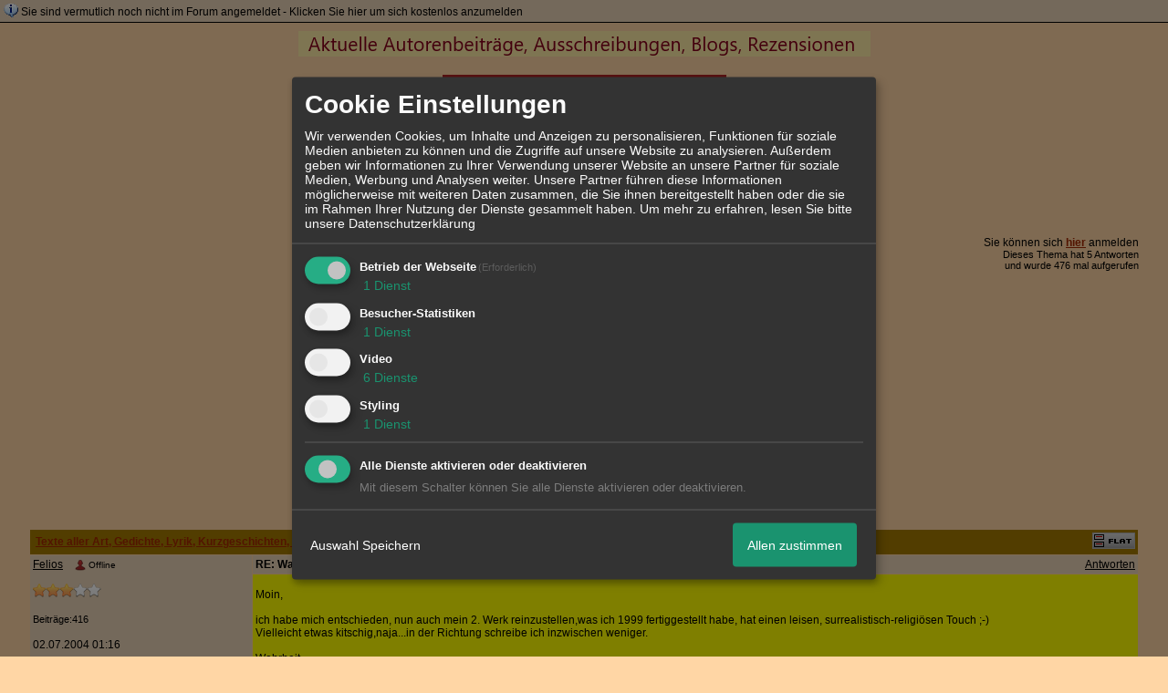

--- FILE ---
content_type: text/html; charset=iso-8859-1
request_url: http://f2293.nexusboard.de/t186001f25370-Wahrheit.html
body_size: 19926
content:
<!DOCTYPE html>

<HTML xmlns="http://www.w3.org/1999/xhtml" xmlns:fb="http://www.facebook.com/2008/fbml" xml:lang="de" lang="de">
<HEAD>

<meta http-equiv="Content-Type" content="text/html; charset=iso-8859-1">
<meta http-equiv="Content-Language" content="de">

<META NAME="description" CONTENT=" Moin,  ich habe mich entschieden, nun auch mein 2. Werk reinzustellen,was ich 1999 fertiggestellt habe, hat einen leisen, surrealistisch-religi&#246;sen Touch ">
<META NAME="robots" CONTENT="INDEX,FOLLOW">
<meta property="og:title" content="Texte aller Art, Gedichte, Lyrik, Kurzgeschichten, Altbeiträge &raquo; Wahrheit"/> <meta property="og:type" content="article"/>
<meta property="og:image" content="https://files.homepagemodules.de/b265187/a_1_6e14e293.png"/>
<link rel="image_src" href="https://files.homepagemodules.de/b265187/a_1_6e14e293.png" />
<meta property="og:url" content="http://f2293.nexusboard.de/t186001f25370-Wahrheit.html"/><meta property="og:site_name" content="Forum von www.jungeautoren.de"/>
<link rel="stylesheet" type="text/css" href="style3171-tglobal-1.css">

<script language="javascript" type="text/javascript" src="//img.homepagemodules.de/ds/static/jquery/min/jquery-1.7.1.min.js"></script>

<script type="text/Javascript" src="script3171.js"></script>
<link rel="alternate" type="application/rss+xml" title="Forum von www.jungeautoren.de" href="feed/all.rss">

<TITLE>Texte aller Art, Gedichte, Lyrik, Kurzgeschichten, Altbeiträge &raquo; Wahrheit</TITLE>
<style type="text/css">
table {text-align: left;}
.nav_n {clear: both; margin: 0px auto; text-align: center;}
.nav_n ul {list-style-image: none; list-style: none;}
.nav_n ul li {display: inline; margin: 0px; }
.nav_n ul li a {margin-left: 3px;}
.nav_n ul li ul {position: absolute; background-color: #ffd6a5; padding: 0px; margin: 0px; text-align: left !important; white-space: nowrap; float: none; clear: both;}
.nav_n ul li ul li {display: block; float: none; clear: both; padding: 4px; 10px;}
ul.nav_close {display: none !important;}
ul.nav_open {display: block;}
.dwn {border: none; vertical-align: middle; margin-right: 3px;}
</style>

            <script>  if(typeof(custom_klaro_services) === "undefined"){var custom_klaro_services = [];}</script> 
            <script type="text/javascript">var klaroCustom = {
getAnalyticsPlaceholder: function () {
switch (getLanguageCode()) {
case "de":
return '<div style="padding: 2em 0;" style="padding: 2em 0;" class="analytics-placeholder">Bitte <a href="" onclick="klaro.show(klaroConfig);return false;" style="text-decoration: underline;">aktivieren</a> Sie Cookies, um analytics zu erlauben.</div>';
case "en":
return '<div style="padding: 2em 0;" style="padding: 2em 0;" class="analytics-placeholder">Please <a href="" onclick="klaro.show(klaroConfig);return false;" style="text-decoration: underline;">activate</a> cookies to allow analytics.</div>';
case "fr":
return '<div style="padding: 2em 0;" class="analytics-placeholder">Please <a href="" onclick="klaro.show(klaroConfig);return false;" style="text-decoration: underline;">activate</a> cookies to allow analytics.</div>';
case "it":
return '<div style="padding: 2em 0;" class="analytics-placeholder">Please <a href="" onclick="klaro.show(klaroConfig);return false;" style="text-decoration: underline;">activate</a> cookies to allow analytics.</div>';
case "cn":
return '<div style="padding: 2em 0;" class="analytics-placeholder">Please <a href="" onclick="klaro.show(klaroConfig);return false;" style="text-decoration: underline;">activate</a> cookies to allow analytics.</div>';
case "zh":
return '<div style="padding: 2em 0;" class="analytics-placeholder">Please <a href="" onclick="klaro.show(klaroConfig);return false;" style="text-decoration: underline;">activate</a> cookies to allow analytics.</div>';
}
},
getVideoPlaceholder: function () {
switch (getLanguageCode()) {
case "de":
return '<div style="padding: 2em 0;" class="video-placeholder">Bitte <a href="" onclick="klaro.show(klaroConfig);return false;" style="text-decoration: underline;">aktivieren</a> Sie Cookies, um das Video anzuzeigen.</div>';
case "en":
return '<div style="padding: 2em 0;" class="video-placeholder">Please <a href="" onclick="klaro.show(klaroConfig);return false;" style="text-decoration: underline;">activate</a> cookies to show videos.</div>';
case "fr":
return '<div style="padding: 2em 0;" class="video-placeholder">Veuillez <a href="" onclick="klaro.show(klaroConfig);return false;" style="text-decoration: underline;">activer</a> les cookies pour voir la vidÃ©o.</div>';
case "it":
return '<div style="padding: 2em 0;" class="video-placeholder">Please <a href="" onclick="klaro.show(klaroConfig);return false;" style="text-decoration: underline;">activate</a> cookies to show videos.</div>';
case "cn":
return '<div style="padding: 2em 0;" class="video-placeholder">Please <a href="" onclick="klaro.show(klaroConfig);return false;" style="text-decoration: underline;">activate</a> cookies to show videos.</div>';
case "zh":
return '<div style="padding: 2em 0;" class="video-placeholder">Please <a href="" onclick="klaro.show(klaroConfig);return false;" style="text-decoration: underline;">activate</a> cookies to show videos.</div>';
}
},
getMapPlaceholder: function () {
switch (getLanguageCode()) {
case "de":
return '<div style="padding: 2em 0;" class="map-placeholder">Bitte <a href="" onclick="klaro.show(klaroConfig);return false;" style="text-decoration: underline;">aktivieren</a> Sie Cookies, um die Karte anzuzeigen.</div>';
case "en":
return '<div style="padding: 2em 0;" class="map-placeholder">Please <a href="" onclick="klaro.show(klaroConfig);return false;" style="text-decoration: underline;">activate</a> cookies to show the map.</div>';
case "fr":
return '<div style="padding: 2em 0;" class="map-placeholder">Veuillez <a href="" onclick="klaro.show(klaroConfig);return false;" style="text-decoration: underline;">activer</a> les cookies pour afficher la carte.</div>';
case "it":
return '<div style="padding: 2em 0;" class="map-placeholder">Please <a href="" onclick="klaro.show(klaroConfig);return false;" style="text-decoration: underline;">activate</a> cookies to show the map.</div>';
case "cn":
return '<div style="padding: 2em 0;" class="map-placeholder">Please <a href="" onclick="klaro.show(klaroConfig);return false;" style="text-decoration: underline;">activate</a> cookies to show the map.</div>';
case "zh":
return '<div style="padding: 2em 0;" class="map-placeholder">Please <a href="" onclick="klaro.show(klaroConfig);return false;" style="text-decoration: underline;">activate</a> cookies to show the map.</div>';
}
},
getRecaptchaPlaceholder: function () {
return '<div style="padding: 2em 0;" class="recaptcha-placeholder">Für die Anmeldung wird in diesem Forum Google reCAPTCHA benötigt. Bitte <a href="" onclick="klaro.show(klaroConfig);return false;" style="text-decoration: underline;">aktivieren</a> Sie Cookies, um das Captcha zu laden.</div>';
}
};
var partnerhtml = "Klicken Sie auf einen Partner-Link, um die jeweiligen Datenschutzinformationen zu öffnen<br>";
var consentvendors = [{"title":"Google","url":"https:\/\/www.google.com\/policies\/technologies\/partner-sites\/"},{"title":"Aarki","url":"http:\/\/corp.aarki.com\/privacy"},{"title":"Adacado","url":"https:\/\/www.adacado.com\/privacy-policy-april-25-2018\/"},{"title":"Adara Media","url":"https:\/\/adara.com\/2018\/04\/10\/adara-gdpr-faq\/"},{"title":"ADEX","url":"http:\/\/theadex.com"},{"title":"Adform","url":"https:\/\/site.adform.com\/uncategorized\/product-and-services-privacy-policy\/"},{"title":"Adikteev","url":"https:\/\/www.adikteev.com\/eu\/privacy\/"},{"title":"AdLedge","url":"https:\/\/adledge.com\/data-privacy\/"},{"title":"Adloox","url":"http:\/\/adloox.com\/disclaimer"},{"title":"Adludio","url":"https:\/\/www.adludio.com\/terms-conditions\/"},{"title":"AdMaxim","url":"http:\/\/www.admaxim.com\/admaxim-privacy-policy\/"},{"title":"Admedo","url":"https:\/\/www.admedo.com\/privacy-policy"},{"title":"Admetrics","url":"https:\/\/admetrics.io\/en\/privacy_policy\/"},{"title":"Adobe Advertising Cloud","url":"https:\/\/www.adobe.com\/privacy\/general-data-protection-regulation.html"},{"title":"AdTriba","url":"https:\/\/privacy.adtriba.com\/"},{"title":"advanced STORE GmbH","url":"https:\/\/www.ad4mat.com\/en\/privacy\/"},{"title":"Adventori","url":"https:\/\/www.adventori.com\/fr\/avec-nous\/mentions-legales\/"},{"title":"advolution.control","url":"http:\/\/advolution.de\/privacy.php"},{"title":"affilinet","url":"https:\/\/www.affili.net\/uk\/footeritem\/privacy-policy"},{"title":"Akamai","url":"http:\/\/www.akamai.com\/compliance\/privacy"},{"title":"Amazon","url":"https:\/\/www.amazon.co.uk\/gp\/help\/customer\/display.html?nodeId=201909010"},{"title":"Amobee","url":"https:\/\/www.amobee.com\/trust\/privacy-guidelines"},{"title":"Analights","url":"https:\/\/analights.com\/docs\/analights-consent-to-the-processing-of-personal-data-en.pdf"},{"title":"AppLovin Corp.","url":"https:\/\/www.applovin.com\/privacy"},{"title":"AppNexus (Xandr) Inc","url":"https:\/\/www.xandr.com\/privacy\/"},{"title":"Arrivalist","url":"https:\/\/www.arrivalist.com\/privacy#gdpr"},{"title":"AudienceProject","url":"https:\/\/privacy.audienceproject.com\/"},{"title":"Aunica","url":"https:\/\/aunica.com\/privacy-policy\/"},{"title":"Avocet","url":"http:\/\/avocet.io\/privacy-portal"},{"title":"Bannerflow","url":"https:\/\/www.bannerflow.com\/privacy"},{"title":"Batch Media","url":"https:\/\/theadex.com\/privacy-opt-out\/"},{"title":"BDSK Handels GmbH &amp; Co. KG","url":"https:\/\/www.xxxlutz.de\/c\/privacy"},{"title":"Beeswax","url":"https:\/\/www.beeswax.com\/privacy.html"},{"title":"Betgenius","url":"https:\/\/ssl.connextra.com\/resources\/Connextra\/privacy-policy\/index-v2.html"},{"title":"Blismedia","url":"https:\/\/blis.com\/privacy\/"},{"title":"Bombora","url":"http:\/\/bombora.com\/privacy"},{"title":"Booking.com","url":"https:\/\/www.booking.com\/content\/privacy.en-gb.html"},{"title":"C3 Metrics","url":"https:\/\/c3metrics.com\/privacy"},{"title":"Cablato","url":"https:\/\/cablato.com\/privacy-policy\/"},{"title":"Celtra","url":"https:\/\/www.celtra.com\/privacy-policy\/"},{"title":"Centro","url":"http:\/\/privacy.centro.net\/"},{"title":"Cint","url":"https:\/\/www.cint.com\/participant-privacy-notice\/"},{"title":"Clinch","url":"https:\/\/clinch.co\/pages\/privacy.html"},{"title":"Cloud Technologies","url":"http:\/\/green.erne.co\/assets\/PolicyCT.pdf"},{"title":"Cloudflare","url":"https:\/\/www.cloudflare.com\/security-policy\/"},{"title":"Commanders Act","url":"https:\/\/www.commandersact.com\/en\/privacy\/"},{"title":"comScore","url":"https:\/\/www.comscore.com\/About-comScore\/Privacy-Policy"},{"title":"Crimtan","url":"https:\/\/crimtan.com\/privacy-ctl\/"},{"title":"Criteo","url":"https:\/\/www.criteo.com\/privacy"},{"title":"CUBED","url":"http:\/\/cubed.ai\/privacy-policy\/gdpr\/"},{"title":"DataXu","url":"https:\/\/docs.roku.com\/published\/userprivacypolicy\/en\/gb"},{"title":"Delta Projects","url":"http:\/\/www.deltaprojects.com\/data-collection-policy\/"},{"title":"Demandbase","url":"https:\/\/www.demandbase.com\/privacy-policy\/"},{"title":"DENTSU","url":"http:\/\/www.dentsu.co.jp\/terms\/data_policy.html"},{"title":"Dentsu Aegis Network","url":"http:\/\/www.dentsu.com\/termsofuse\/data_policy.html"},{"title":"Digiseg","url":"http:\/\/www.digiseg.io\/GDPR\/"},{"title":"DMA Institute","url":"https:\/\/www.dma-institute.com\/privacy-compliancy\/"},{"title":"DoubleVerify","url":"https:\/\/www.doubleverify.com\/privacy\/"},{"title":"Dstillery","url":"https:\/\/dstillery.com\/privacy-policy\/"},{"title":"Dynata","url":"https:\/\/www.opinionoutpost.co.uk\/en-gb\/policies\/privacy"},{"title":"EASYmedia","url":"https:\/\/www.rvty.net\/gdpr"},{"title":"eBay","url":"https:\/\/www.ebay.com\/help\/policies\/member-behaviour-policies\/user-privacy-notice-privacy-policy?id=4260#section12"},{"title":"ebuilders","url":"https:\/\/www.mediamonks.com\/privacy-notice"},{"title":"Effinity","url":"https:\/\/www.effiliation.com\/politique-confidentialite.html"},{"title":"emetriq","url":"https:\/\/www.emetriq.com\/datenschutz\/"},{"title":"Ensighten","url":"https:\/\/www.ensighten.com\/privacy-policy\/"},{"title":"Epsilon","url":"https:\/\/www.conversantmedia.eu\/legal\/privacy-policy"},{"title":"Essens","url":"https:\/\/essens.no\/privacy-policy\/"},{"title":"Evidon","url":"https:\/\/www.crownpeak.com\/privacy"},{"title":"Exactag","url":"https:\/\/www.exactag.com\/en\/data-privacy"},{"title":"Exponential","url":"http:\/\/exponential.com\/privacy\/"},{"title":"Facebook","url":"https:\/\/www.facebook.com\/about\/privacy\/update"},{"title":"Flashtalking","url":"http:\/\/www.flashtalking.com\/first-party-ad-serving\/"},{"title":"Fractional Media","url":"https:\/\/www.fractionalmedia.com\/privacy-policy"},{"title":"FUSIO BY S4M","url":"http:\/\/www.s4m.io\/privacy-policy\/"},{"title":"Gemius","url":"https:\/\/www.gemius.com\/cookie-policy.html"},{"title":"GfK","url":"https:\/\/sensic.net\/"},{"title":"GP One","url":"http:\/\/www.gsi-one.org\/templates\/gsi\/en\/files\/privacy_policy.pdf"},{"title":"GroupM","url":"https:\/\/www.greenhousegroup.com\/nl\/privacy-statement"},{"title":"gskinner","url":"https:\/\/createjs.com\/legal\/privacy.html"},{"title":"Haensel AMS","url":"https:\/\/haensel-ams.com\/data-privacy\/"},{"title":"Havas Media France - DBi","url":"https:\/\/www.havasgroup.com\/data-protection-policy\/"},{"title":"hurra.com","url":"http:\/\/www.hurra.com\/impressum"},{"title":"IBM","url":"https:\/\/www.ibm.com\/customer-engagement\/digital-marketing\/gdpr"},{"title":"Ignition One","url":"https:\/\/www.ignitionone.com\/privacy-policy\/gdpr-subject-access-requests\/"},{"title":"Impact","url":"https:\/\/impact.com\/privacy-policy\/"},{"title":"Index Exchange","url":"http:\/\/www.indexexchange.com\/privacy\/"},{"title":"Infectious Media","url":"https:\/\/impressiondesk.com\/"},{"title":"Innovid","url":"http:\/\/www.innovid.com\/privacy-policy"},{"title":"Integral Ad Science","url":"http:\/\/www.integralads.com\/privacy-policy"},{"title":"intelliAd","url":"https:\/\/www.intelliad.de\/datenschutz"},{"title":"Interpublic Group","url":"https:\/\/www.interpublic.com\/privacy-notice"},{"title":"IPONWEB","url":"http:\/\/www.bidswitch.com\/privacy-policy\/"},{"title":"Jivox","url":"http:\/\/www.jivox.com\/privacy\/"},{"title":"Kantar","url":"https:\/\/www.kantarmedia.com\/global\/privacy-statement"},{"title":"Kochava","url":"https:\/\/www.kochava.com\/support-privacy\/"},{"title":"LifeStreet","url":"http:\/\/www.lifestreet.com\/privacy"},{"title":"Liftoff","url":"https:\/\/liftoff.io\/privacy-policy\/"},{"title":"LiveRamp","url":"https:\/\/liveramp.com\/service-privacy-policy\/"},{"title":"Localsensor","url":"https:\/\/www.localsensor.com\/privacy.html"},{"title":"LoopMe","url":"https:\/\/loopme.com\/privacy\/"},{"title":"Lotame","url":"https:\/\/www.lotame.com\/about-lotame\/privacy\/"},{"title":"Macromill group","url":"https:\/\/www.metrixlab.com\/privacy-statement\/"},{"title":"MainADV","url":"http:\/\/www.mainad.com\/privacy-policy"},{"title":"Manage.com","url":"https:\/\/www.manage.com\/privacy-policy\/"},{"title":"Marketing Science Consulting Group, Inc.","url":"http:\/\/mktsci.com\/privacy_policy.htm"},{"title":"MediaMath","url":"http:\/\/www.mediamath.com\/privacy-policy\/"},{"title":"Meetrics","url":"https:\/\/www.meetrics.com\/en\/data-privacy\/"},{"title":"MindTake Research","url":"https:\/\/www.mindtake.com\/en\/reppublika-privacy-policy"},{"title":"Mobitrans","url":"http:\/\/www.mobitrans.net\/privacy-policy\/"},{"title":"Mobpro","url":"http:\/\/mobpro.com\/privacy.html"},{"title":"Moloco Ads","url":"http:\/\/www.molocoads.com\/private-policy.html"},{"title":"MSI-ACI","url":"http:\/\/site.msi-aci.com\/Home\/FlexTrackPrivacy"},{"title":"Nano Interactive","url":"http:\/\/www.nanointeractive.com\/privacy"},{"title":"Navegg","url":"https:\/\/www.navegg.com\/en\/privacy-policy\/"},{"title":"Neodata Group","url":"https:\/\/www.neodatagroup.com\/en\/security-policy"},{"title":"NEORY GmbH","url":"https:\/\/www.neory.com\/privacy.html"},{"title":"Netflix","url":"http:\/\/www.netflix.com\/google-3PAS-info"},{"title":"Netquest","url":"https:\/\/www.nicequest.com\/us\/privacy"},{"title":"Neural.ONE","url":"https:\/\/web.neural.one\/privacy-policy\/"},{"title":"Neustar","url":"https:\/\/www.home.neustar\/privacy"},{"title":"NextRoll, Inc.","url":"https:\/\/www.nextroll.com\/privacy"},{"title":"Nielsen","url":"https:\/\/www.nielsen.com\/us\/en\/legal\/privacy-statement\/digital-measurement\/"},{"title":"numberly","url":"https:\/\/numberly.com\/en\/privacy\/"},{"title":"Objective Partners","url":"https:\/\/www.objectivepartners.com\/cookie-policy-and-privacy-statement\/"},{"title":"Omnicom Media Group","url":"https:\/\/www.omnicommediagroup.com\/disclaimer.htm"},{"title":"On Device Research","url":"https:\/\/ondeviceresearch.com\/GDPR"},{"title":"OneTag","url":"https:\/\/www.onetag.net\/privacy\/"},{"title":"OpenX Technologies","url":"https:\/\/www.openx.com\/legal\/privacy-policy\/"},{"title":"Optomaton","url":"http:\/\/optomaton.com\/privacy.html"},{"title":"Oracle Data Cloud","url":"https:\/\/www.oracle.com\/legal\/privacy\/marketing-cloud-data-cloud-privacy-policy.html"},{"title":"OTTO","url":"https:\/\/www.otto.de\/shoppages\/service\/datenschutz"},{"title":"PERMODO","url":"http:\/\/permodo.com\/de\/privacy.html"},{"title":"Pixalate","url":"http:\/\/www.pixalate.com\/privacypolicy\/"},{"title":"Platform161","url":"https:\/\/platform161.com\/cookie-and-privacy-policy\/"},{"title":"Protected Media","url":"http:\/\/www.protected.media\/privacy-policy\/"},{"title":"Publicis Media","url":"https:\/\/www.publicismedia.de\/datenschutz\/"},{"title":"PubMatic","url":"https:\/\/pubmatic.com\/legal\/privacy-policy\/"},{"title":"PulsePoint","url":"https:\/\/www.pulsepoint.com\/privacy-policy"},{"title":"Quantcast","url":"https:\/\/www.quantcast.com\/privacy\/"},{"title":"Rackspace","url":"http:\/\/www.rackspace.com\/gdpr"},{"title":"Rakuten Marketing","url":"https:\/\/rakutenadvertising.com\/legal-notices\/services-privacy-policy\/"},{"title":"Relay42","url":"https:\/\/relay42.com\/privacy"},{"title":"Remerge","url":"http:\/\/remerge.io\/privacy-policy.html"},{"title":"Resolution Media","url":"https:\/\/www.nonstoppartner.net"},{"title":"Resonate","url":"https:\/\/www.resonate.com\/privacy-policy\/"},{"title":"RevJet","url":"https:\/\/www.revjet.com\/privacy"},{"title":"Roq.ad","url":"https:\/\/www.roq.ad\/privacy-policy"},{"title":"RTB House","url":"https:\/\/www.rtbhouse.com\/privacy-center\/services-privacy-policy\/"},{"title":"Rubicon Project","url":"https:\/\/rubiconproject.com\/rubicon-project-advertising-technology-privacy-policy\/"},{"title":"Salesforce DMP","url":"https:\/\/www.salesforce.com\/company\/privacy\/"},{"title":"Scenestealer","url":"https:\/\/scenestealer.co.uk\/privacy-policy\/"},{"title":"Scoota","url":"https:\/\/www.scoota.com\/privacy"},{"title":"Seenthis","url":"https:\/\/seenthis.co\/privacy-notice-2018-04-18.pdf"},{"title":"Semasio GmbH","url":"https:\/\/www.semasio.com\/privacy"},{"title":"SFR","url":"http:\/\/www.sfr.fr\/securite-confidentialite.html"},{"title":"Sift Media","url":"https:\/\/www.sift.co\/privacy"},{"title":"Simpli.fi","url":"https:\/\/simpli.fi\/simpli-fi-services-privacy-policy\/"},{"title":"Sizmek","url":"https:\/\/www.sizmek.com\/privacy-policy\/"},{"title":"Smaato","url":"https:\/\/www.smaato.com\/privacy\/"},{"title":"Smadex","url":"http:\/\/smadex.com\/end-user-privacy-policy\/"},{"title":"Smart","url":"http:\/\/smartadserver.com\/company\/privacy-policy\/"},{"title":"Smartology","url":"https:\/\/www.smartology.net\/privacy-policy\/"},{"title":"Sojern","url":"https:\/\/www.sojern.com\/privacy\/product-privacy-policy\/"},{"title":"Solocal","url":"https:\/\/client.adhslx.com\/privacy.html"},{"title":"Sovrn","url":"https:\/\/www.sovrn.com\/privacy-policy\/"},{"title":"Spotad","url":"http:\/\/www.spotad.co\/privacy-policy\/"},{"title":"SpotX","url":"https:\/\/www.spotx.tv\/privacy-policy\/"},{"title":"STR\u00d6ER SSP GmbH","url":"https:\/\/www.stroeer.de\/fileadmin\/de\/Konvergenz_und_Konzepte\/Daten_und_Technologien\/Stroeer_SSP\/Downloads\/Datenschutz_Stroeer_SSP.pdf"},{"title":"TabMo","url":"http:\/\/static.tabmo.io.s3.amazonaws.com\/privacy-policy\/index.html"},{"title":"Taboola","url":"https:\/\/www.taboola.com\/privacy-policy"},{"title":"TACTIC\u2122 Real-Time Marketing","url":"http:\/\/tacticrealtime.com\/privacy\/"},{"title":"Teads","url":"https:\/\/teads.tv\/privacy-policy\/"},{"title":"TEEMO","url":"https:\/\/teemo.co\/fr\/confidentialite\/"},{"title":"The Trade Desk","url":"https:\/\/www.thetradedesk.com\/general\/privacy-policy"},{"title":"Tradedoubler AB","url":"http:\/\/www.tradedoubler.com\/en\/privacy-policy\/"},{"title":"travel audience \u2013 An Amadeus Company","url":"https:\/\/travelaudience.com\/product-privacy-policy\/"},{"title":"Travel Data Collective","url":"https:\/\/www.yieldr.com\/privacy\/"},{"title":"TreSensa","url":"http:\/\/tresensa.com\/eu-privacy\/index.html"},{"title":"TripleLift","url":"https:\/\/triplelift.com\/privacy\/"},{"title":"TruEffect","url":"https:\/\/trueffect.com\/privacy-policy\/"},{"title":"TrustArc","url":"https:\/\/www.trustarc.com\/privacy-policy\/"},{"title":"UnrulyX","url":"https:\/\/unruly.co\/legal\/gdpr\/"},{"title":"usemax (Emego GmbH)","url":"http:\/\/www.usemax.de\/?l=privacy"},{"title":"Verizon Media","url":"https:\/\/www.verizonmedia.com\/policies\/ie\/en\/verizonmedia\/privacy\/index.html"},{"title":"Videology","url":"https:\/\/videologygroup.com\/en\/privacy-policy\/"},{"title":"Vimeo","url":"https:\/\/vimeo.com\/cookie_policy"},{"title":"Virtual Minds","url":"https:\/\/virtualminds.de\/datenschutz\/"},{"title":"Vodafone GmbH","url":"https:\/\/www.vodafone.de\/unternehmen\/datenschutz-privatsphaere.html"},{"title":"Waystack","url":"https:\/\/www.wayfair.com\/customerservice\/general_info.php#privacy"},{"title":"Weborama","url":"https:\/\/weborama.com\/en\/weborama-privacy-commitment\/"},{"title":"White Ops","url":"https:\/\/www.whiteops.com\/privacy"},{"title":"Widespace","url":"https:\/\/www.widespace.com\/legal\/privacy-policy-notice\/"},{"title":"Wizaly","url":"https:\/\/www.wizaly.com\/terms-of-use#privacy-policy"},{"title":"ZMS","url":"https:\/\/zms.zalando.com\/#"}];
var klaro_init_done = 0;
var klaro_init_counter = 0;
for(i in consentvendors){
var v = consentvendors[i];
var vlink = "<a href='"+v.url+"' target='_blank'>"+v.title+"</a>";
partnerhtml = partnerhtml + "\n" + vlink;
}

var klaroConfig = {
version: 1,
elementID: 'klaro',
cookieName: 'xobklaro',
cookieExpiresAfterDays: 365,
htmlTexts: true,
hideDeclineAll : true,
privacyPolicy: './datenschutz.html',
poweredBy: 'https://www.xobor.de',
disablePoweredBy: true,
default: false,
mustConsent: 1,
lang: 'de',
acceptAll: true,
close: "schließen",
translations: {
de: {
acceptSelected: 'Auswahl Speichern',
acceptAll: 'Allen zustimmen',
declineAll: 'Alle Dienste aktivieren oder deaktivieren',
app: {
toggleAll: {
title: 'Alle aktivieren / deaktivieren',
description: 'Nutzen Sie diesen Schalter um alle optionalen Anwendungen entweder zu aktivieren, oder wieder zu deaktivieren'
}
},
consentModal: {
title : "Cookie Einstellungen",
description: 'Wir verwenden Cookies, um Inhalte und Anzeigen zu personalisieren, Funktionen für soziale Medien anbieten zu können und die Zugriffe auf unsere Website zu analysieren. Außerdem geben wir Informationen zu Ihrer Verwendung unserer Website an unsere Partner für soziale Medien, Werbung und Analysen weiter. Unsere Partner führen diese Informationen möglicherweise mit weiteren Daten zusammen, die Sie ihnen bereitgestellt haben oder die sie im Rahmen Ihrer Nutzung der Dienste gesammelt haben.',
privacyPolicy: {
text: 'Weitere Informationen finden Sie in unseren <a href="./datenschutz.html">Datenschutzbestimmungen</a>',
name: "Datenschutzerklärung"
},
},
consentNotice: {
changeDescription: "Seit Ihrem letzten Besuch gab es Änderungen, bitte erneuern Sie Ihre Zustimmung.",
description: "Hallo! Könnten wir bitte einige zusätzliche Dienste für {purposes} aktivieren? Sie können Ihre Zustimmung später jederzeit ändern oder zurückziehen.",
imprint: {
name: "Impressum"
},
learnMore: "Lassen Sie mich wählen",
privacyPolicy: {
name: "Datenschutzerklärung"
},
testing: "Testmodus!"
},
contextualConsent: {
acceptAlways: "Immer",
acceptOnce: "Ja",
description: "Möchten Sie von {title} bereitgestellte externe Inhalte laden?"
},
decline: "Ich lehne ab",
ok: "Das ist ok",
poweredBy: 'Konfiguration ansehen',
privacyPolicy: {
name: "Datenschutzerklärung",
text: "Um mehr zu erfahren, lesen Sie bitte unsere Datenschutzerklärung"
},
purposeItem: {
service: "Dienst",
services: "Dienste"
},
required: {
title: 'Erforderlich',
description: 'Für den Betrieb der Webseite erforderliche Cookies (z.B. für den Login)'
},
googleanalytics: {
title: 'Google Analytics',
description: 'Analyisiert die Webseitennutzung und Statistiken (anonymisiert).',
},
matomo: {
title: 'Matomo Analytics',
description: 'Analyisiert die Webseitennutzung und Statistiken (anonymisiert, lokal gehostet).',
},
video: {
description: 'Eingebettete Videos abspielen (daylimotion/vimeo/youtube)',
},
facebook: {
description: 'Facebook Like Api',
},
twitter: {
description: 'X widget integration',
},
googlemaps: {
title: 'Google Maps',
description: 'Eingebettete Karten von Google anzeigen',
},
gfonts: {
title: 'Google Web Fonts',
description: 'Schriftarten von Google laden.',
},
purposes: {
required: 'Betrieb der Webseite',
analytics: 'Besucher-Statistiken',
security: 'Sicherheit',
advertising: 'Anzeigen von Werbung',
styling: 'Styling',
video: 'Video',
googlemaps: 'Google Maps',
},
ebay : {
description: 'Ebay Links mit Produktinformationen versehen',
},
amazon : {
description: 'Amazon Links mit Produktinformationen versehen',
},
recaptcha : {
'title' : 'Google reCAPTCHA',
'description' : 'Sie bestätigen und nehmen zur Kenntnis, dass die Funktionsweise der reCAPTCHA API darauf beruht, dass Hardware- und Softwareinformationen, z. B. Geräte- und Anwendungsdaten, erhoben und zu Analysezwecken an Google gesendet werden',
},
save: "Speichern",
service: {
disableAll: {
description: "Mit diesem Schalter können Sie alle Dienste aktivieren oder deaktivieren.",
title: "Alle Dienste aktivieren oder deaktivieren"
},
optOut: {
description: "Diese Dienste werden standardmäßig geladen (Sie können sich jedoch abmelden)",
title: "(Opt-out)"
},
purpose: "Dienst",
purposes: "Dienste",
required: {
description: "Für den Betrieb der Webseite erforderliche Cookies (z.B. für den Login)",
title: "(Erforderlich)"
}
}
},
},
// This is a list of third-party apps that Klaro will manage for you.
services: [
// The apps will appear in the modal in the same order as defined here.
{
name: 'required',
purposes: ['required'],
default: true,
required: true
},

{
name: 'googleanalytics',
purposes: ['analytics'],
callback: function (consent, app) {
if (consent === true) {
/* Load Analytics */
} else {
/* Block Analytics */
}
}
},

{
name: 'youtube',
title: 'Youtube',
purposes: ['video'],
callback: function (consent, app) {
if (consent === true) {
var el = document.getElementsByClassName('youtube-placeholder');
for (var i = 0; i < el.length; i++) {
(el[i].style.display = 'none');
}
var el = document.getElementsByClassName('youtube-hidden');
for (var i = 0; i < el.length; i++) {
(el[i].style.display = 'block');
}
}
},
},
{
name: 'googlevideo',
title: 'googlevideo',
purposes: ['video'],
callback: function (consent, app) {
if (consent === true) {
var el = document.getElementsByClassName('googlevideo-placeholder');
for (var i = 0; i < el.length; i++) {
(el[i].style.display = 'none');
}
var el = document.getElementsByClassName('googlevideo-hidden');
for (var i = 0; i < el.length; i++) {
(el[i].style.display = 'block');
}
}
}
},
{
name: 'vimeo',
title: 'vimeo',
purposes: ['video'],
callback: function (consent, app) {
if (consent === true) {
var el = document.getElementsByClassName('vimeo-placeholder');
for (var i = 0; i < el.length; i++) {
(el[i].style.display = 'none');
}
var el = document.getElementsByClassName('vimeo-hidden');
for (var i = 0; i < el.length; i++) {
(el[i].style.display = 'block');
}
}
}
},
{
name: 'dailymotion',
title: 'dailymotion',
purposes: ['video'],
callback: function (consent, app) {
if (consent === true) {
var el = document.getElementsByClassName('dailymotion-placeholder');
for (var i = 0; i < el.length; i++) {
(el[i].style.display = 'none');
}
var el = document.getElementsByClassName('dailymotion-hidden');
for (var i = 0; i < el.length; i++) {
(el[i].style.display = 'block');
}
}
}
},
{
name: 'myvideo',
title: 'myvideo',
purposes: ['video'],
callback: function (consent, app) {
if (consent === true) {
var el = document.getElementsByClassName('myvideo-placeholder');
for (var i = 0; i < el.length; i++) {
(el[i].style.display = 'none');
}
var el = document.getElementsByClassName('myvideo-hidden');
for (var i = 0; i < el.length; i++) {
(el[i].style.display = 'block');
}
}
}
},
{
name: 'clipfish',
title: 'clipfish',
purposes: ['video'],
callback: function (consent, app) {
if (consent === true) {
var el = document.getElementsByClassName('clipfish-placeholder');
for (var i = 0; i < el.length; i++) {
(el[i].style.display = 'none');
}
var el = document.getElementsByClassName('clipfish-hidden');
for (var i = 0; i < el.length; i++) {
(el[i].style.display = 'block');
}
}
}
},

{
name: 'googlemaps',
purposes: ['styling'],
callback: function (consent, app) {
/*
if (consent === true) {
var el = document.getElementsByClassName('map-placeholder');
for (var i = 0; i < el.length; i++) {
(el[i].style.display = 'none');
}
var el = document.getElementsByClassName('map-hidden');
for (var i = 0; i < el.length; i++) {
(el[i].style.display = 'block');
}
}*/
}
},

],
callback: function(consent, service) {
if(consent == true){
/*console.log('User consent for service ' + service.name + ' given');*/
}
if(!klaro_init_done){
klaro_init_counter++;
if(service.name == "personalizedads"){
var npa = (consent == true) ? "0" : "1";
(adsbygoogle = window.adsbygoogle || []).requestNonPersonalizedAds = npa;
(adsbygoogle = window.adsbygoogle || []).pauseAdRequests=0;
}

if(service.name == "googleanalytics"){
if(consent == true) {
var _gaq = _gaq || [];
_gaq.push(['_setAccount', 'UA-1183247-10']);
_gaq.push(['_setDomainName', 'none']);
_gaq.push(['_setAllowLinker', true]);
_gaq.push(['_gat._anonymizeIp']);
_gaq.push(['_gat._forceSSL']);
_gaq.push(['_setCustomVar',2,'template','1',2]);
_gaq.push(['_trackPageview']);
try {
if (FB && FB.Event && FB.Event.subscribe) {
FB.Event.subscribe('edge.create', function(targetUrl) {
_gaq.push(['_trackSocial', 'facebook', 'like', targetUrl]);
});
}
} catch(e) {}
(function() {
var ga = document.createElement('script'); ga.type = 'text/javascript'; ga.async = true;
ga.src = 'https://ssl.google-analytics.com/ga.js';
var s = document.getElementsByTagName('script')[0]; s.parentNode.insertBefore(ga, s);
})();
}
}

if(klaro_init_counter == klaroConfig.services.length){
klaro_init_done = true;
console.log('Klaro init done');
}
}
},
};
getLanguageCode = function () {
return "de"
};
klaroConfig.lang = getLanguageCode();
var klaroWatcher = {
'update' : function(obj, name, data){
if(name === "saveConsents"){
console.log("UPDATE",obj, name, data);
var pads = 0
try{pads = data.consents.personalizedads;}catch(e){}
$.post("/ajax/handler.php?method=updateconsent",{'consents':data.consents,'personalizedads':pads},function(res){console.log(res)});
}
}
};
</script>
            <script type="text/javascript" src="js/cookieconsent.js?3171"></script>            
            <style>#klaroAdPartners a{display:block;}.cm-footer-buttons .cm-btn{background: none !important;} .cm-footer-buttons .cm-btn-accept-all{background-color: #1a936f !important; padding: 1rem !important;    background-color: var(--green1, #1a936f) !important;}.cookie-modal li{float:none !important;}</style>

</HEAD>
<body id="forum" marginheight="0" marginwidth="0" leftmargin="0" rightmargin="0" topmargin="0" bottommargin="0" >
<!-- Load Facebook SDK for JavaScript -->
<div id="fb-root"></div>
<script type="text/plain" data-type="text/javascript" data-name="facebook">
window.fbAsyncInit = function() {
FB.init({

xfbml : true,
version : 'v2.7'
});
};
(function(d, s, id){
var js, fjs = d.getElementsByTagName(s)[0];
if (d.getElementById(id)) {return;}
js = d.createElement(s); js.id = id;
js.src = "//connect.facebook.net/de_DE/sdk.js";
fjs.parentNode.insertBefore(js, fjs);
}(document, 'script', 'facebook-jssdk'));
</script>
<style>.fb_iframe_widget_lift{z-index:1000 !important;}</style>

<div class="ntop" width="100%" style="margin:0px; padding:4px;text-align:left; vertical-align:top; border-bottom:1px solid;margin-bottom:4px; font-size:12px">
<table border="0" width="100%" cellpadding="0" cellspacing="0"><tr><td><img src="http://img.homepagemodules.de/information.gif" style="vertical-align:bottom">&nbsp;<a rel="nofollow" href="./anmeldung.php?goto=%2Ft186001f25370-Wahrheit.html" style="text-decoration:none; ">Sie sind vermutlich noch nicht im Forum angemeldet - Klicken Sie hier um sich kostenlos anzumelden</a></td>
<td align=right>&nbsp;</td></tr></table>
</div>

<div id="forumlogo">
<a href="./"><img id="thelogo" src="//files.homepagemodules.de/b265187/a_1_6e14e293.png" alt="" /></a><div class="logotext"><h2></h2><p style="text-align: center;">
	<span style="color:#ffffff;"><span style="font-size:30px;"><em><strong><span style="background-color:#b22222;">Forum Junge Autoren</span></strong></em></span></span>
</p></div>
</div>
<style>
#thelogo{padding:5px;vertical-align: middle;} #forumlogo{text-align:center; max-width:95%; margin:auto;} .logotext{vertical-align: middle;}

</style>
 <p><br></p>
            <p><br></p>
            <p><img src="https://file1.hpage.com/005235/20/bilder/xobor_forum_neu_beleben.png" class="fr-fic fr-dii"></p>
          </div>
        </article>
      </div>
      <p>&nbsp;</p>
    </div>
  </div>
  <style>
    .hpage_content_canvas p {
      margin-top: 1em;
      margin-bottom: 1em;
    }
  </style>
</div>
<table cellpadding="0" cellspacing="0" border="0" width="95%" align="center" id="pagewidth">
<tr>
<td colspan="2" class="thin" valign="top">
<table cellpadding="3" cellspacing="1" border="0" width="100%">
<tr>
<td align="center">

<center>
<div style="clear: both;">
<div class="nav_n" id="nav_n">
<ul style="margin: 0px auto; padding: 0px; clear: both;">
<li onmouseout="try{togSub('link_index')}catch(err){}" onmouseover="try{togSub('link_index')}catch(err){}" id="link_index" style="position: relative;">
<a href="./"  class="tarea">Forum Übersicht</a>
</li><li onmouseout="try{togSub('link_search')}catch(err){}" onmouseover="try{togSub('link_search')}catch(err){}" id="link_search" style="position: relative;">
|<a href="search.php"  class="tarea">Suche</a>
</li><li onmouseout="try{togSub('link_login')}catch(err){}" onmouseover="try{togSub('link_login')}catch(err){}" id="link_login" style="position: relative;">
|<a href="login.php"  class="tarea">Login</a>
</li><li onmouseout="try{togSub('link_register')}catch(err){}" onmouseover="try{togSub('link_register')}catch(err){}" id="link_register" style="position: relative;">
|<a href="anmeldung.php"  class="tarea">Registrieren</a>
</li><li onmouseout="try{togSub('link_userlist')}catch(err){}" onmouseover="try{togSub('link_userlist')}catch(err){}" id="link_userlist" style="position: relative;">
|<a href="userlist.php"  class="tarea">Mitglieder</a>
</li><li onmouseout="try{togSub('link_online')}catch(err){}" onmouseover="try{togSub('link_online')}catch(err){}" id="link_online" style="position: relative;">
|<a href="useronline.php"  class="tarea">Online?</a>
</li><li onmouseout="try{togSub('link_faq')}catch(err){}" onmouseover="try{togSub('link_faq')}catch(err){}" id="link_faq" style="position: relative;">
|<a href="faq.php#faq"  class="tarea">FAQ</a>

</li>

</ul>
</div>
</div>
</center>

</td>
</tr>
</table>
</td>
</tr>
<tr>
<td class="thin" align="left" valign="bottom" style="white-space: nowrap;">

<table cellpadding="0" cellspacing="1" style="width: 100%; border: none;">
<tr>
<td class="thin">
</td>
</tr>
</table>
</td>
<td class="thin" valign="top" style="white-space: nowrap;">
<table cellpadding=0 cellspacing=0 width=100% height=100% border=0>
<tr>
<td class="thin" align="right" style="white-space: nowrap;">
<div class="thin">

Sie können sich <a rel="nofollow" href="./anmeldung.php?goto=%2Ft186001f25370-Wahrheit.html"><span class="tarea">hier</span></a> anmelden

</div>
</td>
</tr>
<tr>
<td valign="bottom" class="tsmt" align="right" style="white-space: nowrap;">
<div class="tsmt"><div style="float:right">Dieses Thema hat 5 Antworten<br> und wurde 476 mal aufgerufen</div></div><div style="clear:both"></div>
</td>
</tr>
</table>
</td>
</tr>
<tr>
<td colspan="2" class="tbhi" valign="top">
<script async crossorigin="anonymous" src="ws.php?t=1768268741&n=google"></script><script async crossorigin="anonymous" src="https://pagead2.googlesyndication.com/pagead/js/adsbygoogle.js"></script>
    <!-- leaderboard -->
    <ins class="adsbygoogle"
        style="display:inline-block;width:850px;height:280px"
        data-ad-client="ca-pub-9338384019846058"
        data-ad-slot="4697608448"></ins>
        <script>
     (adsbygoogle = window.adsbygoogle || []).push({});
</script> <script src="/js/advertisement.js"></script> <script> if (typeof jQuery === "undefined") { var jq = document.createElement('script'); jq.type = 'text/javascript'; jq.src = '//img.homepagemodules.de/ds/static/jquery/min/jquery-1.7.1.min.js'; document.getElementsByTagName('head')[0].appendChild(jq); } dfghd125d083b62de5c0693b7527f4d479011(); function dfghd125d083b62de5c0693b7527f4d479011() { if (typeof jQuery !== "undefined") { var dfg89w4f = false; var adcdata = {}; try {if(noabp){dfg89w4f = false;} else {dfg89w4f = true;}} catch(e) {dfg89w4f = true} if (dfg89w4f === false) { adcdata["action"] = "gooduser"; } else { adcdata["action"] = "baduser"; } if (adcdata["action"]) { $.ajax({ url: "/ajax/handler.php?method=atrapuser", type: "POST", cache: false, data: JSON.stringify(adcdata), success: function(response) { } }); } } else { window.setTimeout("dfghd125d083b62de5c0693b7527f4d479011()", 500); } } </script> 
<style type="text/css" title="text/css">
.minfo_head {
font-weight: bold !IMPORTANT;
}
</style>
<script type="text/javascript">
<!--
function chkQuickFormular() {
var errormess = 0;
var mxt = document.getElementById('messagetext').value;
mxtrep = mxt.replace(/^\s*(S)\s*$/, '$1');
if( mxtrep.length <= 2 ) {alert("Bitte geben Sie einen Beitrag ein!");return false;}
else {return true;}
}
//-->
</script>

<table border="0" CELLSPACING=1 CELLPADDING=3 width="100%">
<tr>
<td colspan="2" class="ttop" valign="middle">
<table width="100%" border="0" cellspacing="0" cellpadding="0">
<tr>
<td align=left class="ttop">
<b>&nbsp;<a href="f25370-Texte-aller-Art-Gedichte-Lyrik-Kurzgeschichten-Altbeitraege.html">Texte aller Art, Gedichte, Lyrik, Kurzgeschichten, Altbeiträge</a></b>
</td>
<td width="250" align="right" class="ttop" id="sort" NOWRAP>

</td>
<td width="140" align="right" class="ttop" valign="middle" nowrap>
<a href="t186001f25370-Wahrheit.html"><img src="//img.homepagemodules.de/flat2.gif" border="0"></a>
</td>
</tr>
</table>
</td>
</tr>

 
<tr>
<td rowspan="2" class="tms1" valign="top"><a name="msg1984418">
<table width="100%" height="100%" border="0" cellpadding="0" cellspacing="0">
<tr>
<td valign="top" class="tms1">

<a href="u27365_Felios.html">
<span class="msgUsername">Felios</span></a>
<small style="margin-left: 10px;"><img src="http://files.homepagemodules.de/b2001010/a_350.png" style="vertical-align: middle;"/> Offline<br/></small><br/><img src="http://files.homepagemodules.de/b2001010/a_283.png" width="75px" height="15px"><br/>
<br />

</td>
</tr>
<tr>
<td valign="bottom" class="tms1" height="100%">
<table cellspacing="0" cellpadding="0">
<tr>
<td><span class="ifos">Beiträge:</span></td>
<td><span class="ifos"> 416</span></td>
</tr>

</table>
<br/>
</td>
</tr>
<tr>
<td valign="bottom" class="tms1" height="100%">02.07.2004 01:16<br/></td>
</tr>
</table>

</td>
<td class="tms1" valign="bottom" height="10">
<table width="100%" border="0" cellspacing="0" cellpadding="0">
<tr>
<td width="80%" class="tms1" height="12"><span class="firstpostlink" style="display:none"><a title="RE: Wahrheit" style="font-size:small;" href="http://f2293.nexusboard.de/t186001f25370-Wahrheit.html#msg1984418">#1</a>&nbsp;</span><b>RE: Wahrheit</b></td>
<td width="20%" valign="bottom" align="right" class="tms1" nowrap>
<a rel="nofollow" href="new.php?thread=186001&amp;forum=25370&amp;reply=1&amp;replyid=1984418" onClick="return hpm_openDialog('new.php?thread=186001&amp;forum=25370&amp;reply=1&amp;replyid=1984418');">Antworten</a>
</td>
</tr>
</table>
</td>
</tr>
<tr id="msg1984418_cont">
<td width="80%" class="tms2" valign="top" height="70"><table cellpadding=0 cellspacing=0 border=0 width=100%><tr><td valign=top width=100% class="tms2" >
<div class="xquoteable" id="xquoteable_p_1984418"><p>Moin,<br /><br />ich habe mich entschieden, nun auch mein 2. Werk reinzustellen,was ich 1999 fertiggestellt habe, hat einen leisen, surrealistisch-religi&#246;sen Touch ;-)<br />Vielleicht etwas kitschig,naja...in der Richtung schreibe ich inzwischen weniger.<br /><br />Wahrheit<br /><br />Ich h&#228;tte nicht gedacht, dass ich einmal so tief fallen w&#252;rde. Es gab nur noch einen Ausweg, obwohl ich mich innerlich dagegen str&#228;ubte. Angenehm w&#252;rde es bestimmt nicht werden, doch es war wohl so f&#252;r mich vorbestimmt. Ich war mir auch nicht sicher, ob ich es denn auch durchziehen k&#246;nnte. Ja, ich spielte schon oft mit dem Gedanken, wie es wohl sein w&#252;rde, bevor man den Aufprall... .<br />Ich versuche die Erinnerungen zu verdr&#228;ngen, doch ich sehe die Bilder doch allzu deutlich vor mir, wie ich so dalag und wartete bis der Zug der Vergangenheit mich &#252;berrollen sollte. Die Sekunden, in denen das Leben noch einmal an mir vorbeizog. das ganze Leid, das mich schlie&#223;lich &#252;bermannte, aber auch die sch&#246;nen Momente in meinem doch so kurzen Leben, die in diesem Augenblick jedoch nur eine untergeordnete Rolle spielten. Insgeheim hoffte ich das es schnell gehen w&#252;rde, wollte ich doch, dass mich nichts von meinem Vorhaben abbringen d&#252;rfte.<br />Ich wei&#223; nicht mehr, ob es Mutter Zufall war oder der barmherzige Gott. Es war mir in dem Moment auch egal, Ich wollte die Sache jetzt schnell durchziehen. Noch f&#252;nfzig Meter trennten mich von der Ewigkeit. Dann zwanzig.<br /><br />Dann... . Ich war schon im Gedanken im Paradies, als irgend etwas zerbrach. Pl&#246;tzlich riss die Welt in tausend St&#252;cke. Alles zerfiel vor meinen Augen. Alles, was ich erblickte. Die Realit&#228;t verschwand unter tosendem L&#228;rm im Nichts. Im absolutem Nichts, das auf eine ganz bestimmte Weise fremd und kalt war. Man kann schwer beschreiben, was in diesem Augenblick geschah. Ich schwebte. Auf einmal f&#252;hlte ich mich ganz leicht, doch dann breitete sich Leere in meinem Herzen aus. Irgend etwas war nicht so, wie es sein sollte.<br />Als ich nach oben schaute, zu dem immer heller wirkenden Nichts, dass mir nicht mehr befremdet, sondern vertraut, ja sogar schon als Metapher der Seligkeit, vorkam, begriff ich warum. Meine Seele begann mir zu entgleiten; sie erhob sich &#252;ber mir und schien von dem hellen Nichts angesogen zu werden . Ich dachte mir, welch sch&#246;ner Anblick sich mir wohl bieten w&#252;rde, wenn ich das Nichts durchst&#246;&#223;e. Doch ohne meine Seele konnte ich diesen Schritt nicht vollziehen. Ich streckte meine Hand aus, obwohl ich sie nicht sah, denn in dem Moment, in dem ich die Realit&#228;t hinter mir gelassen hatte, befand ich mich in unendlichem Raum, der jeder Vorstellungskraft widersprach und sich in allen Richtungen ausdehnte, wobei mein K&#246;rper Teil dieses so weiten Raumes wurde. Kurz, bevor meine Seele aus der Unendlichkeit in die Ewigkeit eintreten sollte und damit meine Existenz ausgel&#246;scht werden sollte, ergriff ich sie und verlie&#223; schon fast das Raum- Zeit -Kontinuum, als mich etwas zur&#252;ckhielt.<br />Ver&#228;rgert drehte ich mich um. Und erstarrte. Auf einmal war wieder alles dunkel und kalt: Der Raum hatte sich ver&#228;ndert. Mein K&#246;rper schien wieder mir selbst zu geh&#246;ren. da h&#246;rte ich diese Stimme. Irgend etwas in ihr war nicht so , wie es sein sollte. Ihr Klang war hart und v&#246;llig unmenschlich. Anders vielleicht, als man sich eine Stimme vorstellt, wenn man gerade auf der Schwelle zum Paradies steht.<br /><br />&#8222;Du nicht !&#8220; sprach sie, &#8222;du nicht !&#8220; Ich wollte widersprechen, doch der tiefe, grollende Klang l&#228;hmte meine Stimmb&#228;nder. &#8222;Du nicht !&#8220; wiederholte die Stimme und sprach weiter: &#8222;Du bist zu fr&#252;h ! Du musst dein Leben zu Ende leben !&#8220; Verdammt, ich musste etwas sagen, doch es ging nicht. Widerwillig h&#246;rte ich zu, wie die Stimmen weitersprachen. Stimmen ?<br /><br />&#8222;Er darf die Grenze der Ewigkeit nicht &#252;berschreiten,&#8220; schallte pl&#246;tzlich eine zweite, sanftere, mir vertraut vorkommende Stimme.<br />&#8222;Nein !&#8220; stimmte die monoton grollende Stimme zu, &#8222;er hat seine Aufgabe noch nicht erf&#252;llt !&#8220;<br />&#8222;Aber er kann auch nicht mehr zur&#252;ckkehren,&#8220; entgegnete die engelsgleiche Stimme.<br />&#8222;Was soll er jetzt nur tun ?&#8220; - &#8222;Ja, was soll er nur tun ?&#8220;<br />&#8222;Er muss seiner Seele rein werden. Rein mit sich selbst ! Ihm ist eine Aufgabe zuteil geworden, deren er sich nicht entziehen darf.&#8220;<br />&#8222;Aber was ist, wenn er sie nicht erkennt ?&#8220;- &#8222;Dann wird er f&#252;r immer dem Paradies fernbleiben !&#8220;<br />Aber ich wusste doch gar nicht, welche Aufgabe ich &#252;berhaupt hatte. Verzweifelt lauschte ich in die Dunkelheit hinein, die Stimmen blieben jedoch stumm. Meine Gedanken &#252;berschlugen sich. Eine grelle Panik ergriff mich. Die Vorstellung, f&#252;r immer ein Leben, nein, ein Existieren in vollkommener Dunkelheit zu f&#252;hren, v&#246;llig allein zu sein und vor den Toren des Paradies zu stehen, dessen Eintritt mir aber verwehrt wurde, beschwor eine Todesangst bei mir herauf. Todesangst ? Ich war doch schon tot.<br />Nein ! Eben nicht ! Ich hatte Erinnerungen. Ich hatte Denkverm&#246;gen. Ich erinnerte mich an ein Zitat aus dem Geschichtsunterricht. Cogito ergo sum. Ich denke, also bin ich ! Ich konnte also unm&#246;glich tot sein. Aber was war ich dann ? Wie bezeichnet man eine Lebensform, die zwischen der Realit&#228;t und der Fiktion existiert ?<br />Meine Aufgabe, mit der Seele rein werden. Rein werden mit sich selbst. Noch einmal lie&#223; ich mir die Worte durch den Kopf gehen. Ich suchte nach dem Zusammenhang. Und ich fand ihn.<br />Mit der Seele ins Reine kommen. Seine S&#252;nden beichten. Ich dachte an all die schlechten Taten, Worte...und Gedanken, die ich gegen&#252;ber Anderen hegte.<br /><br />&#8222;Er ist auf dem richtigen Weg !&#8220; fl&#252;sterte es aus dem Nichts.<br />Langsam begann ich zu begreifen. Rein mit der Seele zu werden, rein mit sich selbst, rein mit...Gott. Beten. Zu Gott beten. Die Zehn Gebote. An Gott glauben. Diente mein Leben nur zu diesem Zweck ?<br />Die wahre Erkenntnis &#252;ber das Leben nach dem Tod ?<br />Dem Glauben zu Gott ? Was war der Glaube ? Was ist die Botschaft Gottes an den Menschen ? An sich selbst glauben ? Meine Gedanken kreisten &#252;ber den Sinn des Lebens.<br />Jetzt wusste ich, wof&#252;r ich gelebt hatte.<br />Aber warum wollte ich fr&#252;hzeitig mein Leben beenden...<br />&#8222;Er hat seine Aufgabe erf&#252;llt !&#8220; t&#246;nte es aus dem Nichts.<br />Nein..., dachte ich, was habe ich nur getan...?<br />&#8222;Er darf in das Paradies einkehren ! So sei es !&#8220;- &#8222;Ja, so sei es !&#8220; Nein, nicht jetzt...!<br />Pl&#246;tzlich zerrte mich etwas &#252;ber die Schwelle in einen Sog, der mich immer tiefer und tiefer sinken lie&#223;. Bis es um mich herum erneut schwarz wurde. Dann...Stille.<br /><br />&#169; Felios</p></div>
<div style="clear:both"></div>
<p><!-- Old Signature --></p>
</td><td width=1 class="tms2"><div style="height:65px;width:1px"></div></td></tr><tr><td colspan=2 class="tms2"></td></tr></table>

</td>
</tr>
 
<tr>
<td rowspan="2" class="tms1" valign="top"><a name="msg1984835">
<table width="100%" height="100%" border="0" cellpadding="0" cellspacing="0">
<tr>
<td valign="top" class="tms1">

<a href="u47392_Wanderin.html">
<span class="msgUsername">Wanderin</span></a>
<small style="margin-left: 10px;"><img src="http://files.homepagemodules.de/b2001010/a_350.png" style="vertical-align: middle;"/> Offline<br/></small><br/><img src="http://files.homepagemodules.de/b2001010/a_283.png" width="75px" height="15px"><br/>
<br />

</td>
</tr>
<tr>
<td valign="bottom" class="tms1" height="100%">
<table cellspacing="0" cellpadding="0">
<tr>
<td><span class="ifos">Beiträge:</span></td>
<td><span class="ifos"> 179</span></td>
</tr>

</table>
<br/>
</td>
</tr>
<tr>
<td valign="bottom" class="tms1" height="100%">02.07.2004 11:50<br/></td>
</tr>
</table>

</td>
<td class="tms1" valign="bottom" height="10">
<table width="100%" border="0" cellspacing="0" cellpadding="0">
<tr>
<td width="80%" class="tms1" height="12"><a title="RE: Wahrheit" style="font-size:small;" href="http://f2293.nexusboard.de/t186001f25370-Wahrheit.html#msg1984835">#2</a>&nbsp;RE: Wahrheit</td>
<td width="20%" valign="bottom" align="right" class="tms1" nowrap>
<a rel="nofollow" href="new.php?thread=186001&amp;forum=25370&amp;reply=1&amp;replyid=1984835" onClick="return hpm_openDialog('new.php?thread=186001&amp;forum=25370&amp;reply=1&amp;replyid=1984835');">Antworten</a>
</td>
</tr>
</table>
</td>
</tr>
<tr id="msg1984835_cont">
<td width="80%" class="tms2" valign="top" height="70"><table cellpadding=0 cellspacing=0 border=0 width=100%><tr><td valign=top width=100% class="tms2" >
<div class="xquoteable" id="xquoteable_p_1984835"><p>Hallo Felios!<br />Deine Geschichte gef&#228;llt mir sehr. Den Anfang finde ich ein bisschen zu langatmig (nur die ersten f&#252;nf Zeilen).<br /><br />Eine Stelle ist mir unklar geblieben:<br />>Ich wei&#223; nicht mehr, ob es Mutter Zufall war oder der barmherzige Gott.<<br />Was ist mit 'es' gemeint?<br /><br />Ansonsten finde ich den Text sehr gut geschrieben. Ich war richtig gefesselt davon, besonders am (unerwarteten) Ende.<br /><br />Noch eine Kleinigkeit, wieso verwendest du am Anfang der 6. Zeile das Pr&#228;sens?<br /><br />Lieber Gru&#223;,<br />Wanderin</p></div>
<div style="clear:both"></div>
<p><!-- Old Signature --></p>
</td><td width=1 class="tms2"><div style="height:65px;width:1px"></div></td></tr><tr><td colspan=2 class="tms2"></td></tr></table>

</td>
</tr>
 
<tr>
<td rowspan="2" class="tms1" valign="top"><a name="msg1984852">
<table width="100%" height="100%" border="0" cellpadding="0" cellspacing="0">
<tr>
<td valign="top" class="tms1">

<a href="u27365_Felios.html">
<span class="msgUsername">Felios</span></a>
<small style="margin-left: 10px;"><img src="http://files.homepagemodules.de/b2001010/a_350.png" style="vertical-align: middle;"/> Offline<br/></small><br/><img src="http://files.homepagemodules.de/b2001010/a_283.png" width="75px" height="15px"><br/>
<br />

</td>
</tr>
<tr>
<td valign="bottom" class="tms1" height="100%">
<table cellspacing="0" cellpadding="0">
<tr>
<td><span class="ifos">Beiträge:</span></td>
<td><span class="ifos"> 416</span></td>
</tr>

</table>
<br/>
</td>
</tr>
<tr>
<td valign="bottom" class="tms1" height="100%">02.07.2004 12:05<br/></td>
</tr>
</table>

</td>
<td class="tms1" valign="bottom" height="10">
<table width="100%" border="0" cellspacing="0" cellpadding="0">
<tr>
<td width="80%" class="tms1" height="12"><a title="RE: Wahrheit" style="font-size:small;" href="http://f2293.nexusboard.de/t186001f25370-Wahrheit.html#msg1984852">#3</a>&nbsp;RE: Wahrheit</td>
<td width="20%" valign="bottom" align="right" class="tms1" nowrap>
<a rel="nofollow" href="new.php?thread=186001&amp;forum=25370&amp;reply=1&amp;replyid=1984852" onClick="return hpm_openDialog('new.php?thread=186001&amp;forum=25370&amp;reply=1&amp;replyid=1984852');">Antworten</a>
</td>
</tr>
</table>
</td>
</tr>
<tr id="msg1984852_cont">
<td width="80%" class="tms2" valign="top" height="70"><table cellpadding=0 cellspacing=0 border=0 width=100%><tr><td valign=top width=100% class="tms2" >
<div class="xquoteable" id="xquoteable_p_1984852"><p></p><blockquote><font size="1">Zitat</font><hr><i>Gepostet von Wanderin</i><br /><b><br />Deine Geschichte gef&#228;llt mir sehr. Den Anfang finde ich ein bisschen zu langatmig (nur die ersten f&#252;nf Zeilen).<br /><br />Eine Stelle ist mir unklar geblieben:<br />>Ich wei&#223; nicht mehr, ob es Mutter Zufall war oder der barmherzige Gott.<<br />Was ist mit 'es' gemeint?<br /><br />Ansonsten finde ich den Text sehr gut geschrieben. Ich war richtig gefesselt davon, besonders am (unerwarteten) Ende.<br /><br />Noch eine Kleinigkeit, wieso verwendest du am Anfang der 6. Zeile das Pr&#228;sens?<br /><br />Lieber Gru&#223;,<br />Wanderin</b><hr></blockquote><p><br /><br />Hallo Wanderin,<br />danke f&#252;r Deine nette Kritik - den Anfang werde ich wohl besser &#252;berarbeiten, der gef&#228;llt mir auch nicht so,das mit dem Pr&#228;sens ist nicht Ordnung,da hast Du Recht.<br /><br />"Es" ist die Tatsache, dass sein Suizidversuch zumindest auf den ersten Blick erfolgreich war.<br /><br />Gru&#223;,<br />Felix</p></div>
<div style="clear:both"></div>
<p><!-- Old Signature --></p>
</td><td width=1 class="tms2"><div style="height:65px;width:1px"></div></td></tr><tr><td colspan=2 class="tms2"></td></tr></table>

</td>
</tr>
 
<tr>
<td rowspan="2" class="tms1" valign="top"><a name="msg1985121">
<table width="100%" height="100%" border="0" cellpadding="0" cellspacing="0">
<tr>
<td valign="top" class="tms1">

<a href="u49378_Bianca.html">
<span class="msgUsername">Bianca</span></a>
<small style="margin-left: 10px;"><img src="http://files.homepagemodules.de/b2001010/a_350.png" style="vertical-align: middle;"/> Offline<br/></small><br/><img src="http://files.homepagemodules.de/b2001010/a_282.png" width="75px" height="15px"><br/>
<br/><img class="msgAvatar" src="http://www.kuschelchat.at/whoiswho/pics/gegenwart3.jpg" width="80" height="80"><br />

</td>
</tr>
<tr>
<td valign="bottom" class="tms1" height="100%">
<table cellspacing="0" cellpadding="0">
<tr>
<td><span class="ifos">Beiträge:</span></td>
<td><span class="ifos"> 98</span></td>
</tr>

</table>
<br/>
</td>
</tr>
<tr>
<td valign="bottom" class="tms1" height="100%">02.07.2004 14:46<br/></td>
</tr>
</table>

</td>
<td class="tms1" valign="bottom" height="10">
<table width="100%" border="0" cellspacing="0" cellpadding="0">
<tr>
<td width="80%" class="tms1" height="12"><a title="RE: Wahrheit" style="font-size:small;" href="http://f2293.nexusboard.de/t186001f25370-Wahrheit.html#msg1985121">#4</a>&nbsp;RE: Wahrheit</td>
<td width="20%" valign="bottom" align="right" class="tms1" nowrap>
<a rel="nofollow" href="new.php?thread=186001&amp;forum=25370&amp;reply=1&amp;replyid=1985121" onClick="return hpm_openDialog('new.php?thread=186001&amp;forum=25370&amp;reply=1&amp;replyid=1985121');">Antworten</a>
</td>
</tr>
</table>
</td>
</tr>
<tr id="msg1985121_cont">
<td width="80%" class="tms2" valign="top" height="70"><table cellpadding=0 cellspacing=0 border=0 width=100%><tr><td valign=top width=100% class="tms2" >
<div class="xquoteable" id="xquoteable_p_1985121"><p>Hallo Felix!<br /><br />Ich habe gerade "Wahrheit" gelesen, in "Schatten" hab ich die ersten vier Kapitel gelesen. Gef&#228;llt mir bisher sehr gut, aber da m&#246;chte ich mir noch etwas Zeit nehmen, bevor ich ein Feedback gebe.<br />Zu "Wahrheit":<br /><br />Hat mir insgesamt gut gefallen! Liest sich angenehm, die Sprache klingt gut (ein sch&#246;nes Zitat: <br />"Ich versuche die Erinnerungen zu verdr&#228;ngen, doch ich sehe die Bilder doch allzu deutlich vor mir, wie ich so dalag und wartete bis der Zug der Vergangenheit mich &#252;berrollen sollte."). <br />(Aus "sollte" w&#252;rde ich "w&#252;rde" machen-ist aber Geschmackssache).<br />Auch den Schlu&#223; fand ich interessant/ &#252;berraschend und die Spannung hat bis dorthin gehalten, was ich bei solchen Geschichten immer wichtig finde.<br /><br />Ich mu&#223; allerdings noch hinzuf&#252;gen, dass du meiner Ansicht nach dieses (schwierige) Thema h&#228;ttest besser aussch&#246;pfen/ ausbauen k&#246;nnen. Ich gebe zu, dass das schwierig ist- Selbstmord wird oft in der Literatur aufgegriffen- allerdings warst du zum Zeitpunkt der Entstehung der Geschichte erst 15 (!), und daf&#252;r ist die Geschichte gelungen.<br />Was mich an der Geschichte st&#246;rte:<br /><br />-Ich finde die Gr&#252;nde f&#252;r den Selbstmord nicht wirklich ausreichend dargestellt- kann man dr&#252;ber streiten. Auch der &#220;bergang von Diesseits- Jenseits geht mir etwas zu schnell/ zu abrupt. Auch der entschlossenste Selbstm&#246;rder kann Zweifel bekommen bez&#252;glich der Richtigkeit seiner Entscheidung- das Gef&#252;hl, noch am Leben zu h&#228;ngen ect.<br /><br />-"<b>Dem Glauben zu Gott ? Was war der Glaube ? Was ist die Botschaft Gottes an den Menschen ? An sich selbst glauben ? Meine Gedanken kreisten &#252;ber den Sinn des Lebens.<br />Jetzt wusste ich, wof&#252;r ich gelebt hatte."</b><br /><br />Hm, &#252;berzeugt mich nicht zu 100%. Du hast viele interessante Gedanken eingewoben. Der Sinn des Lebens ist eine Sache f&#252;r sich- ob er in Gott/ einem g&#246;ttlichen Wesen und der Befolgung der 10 Gebote liegt, eine andere. W&#252;rde mir so nicht reichen. Und: Auch hier ist der &#220;bergang etwas zu schnell: <br /><b>"Jetzt wusste ich, wof&#252;r ich gelebt hatte."</b><br />--> Wirklich? Reicht das so aus? Da w&#252;rde ich noch einmal ansetzten und &#252;berarbeiten, weil es eine so wichtige Stelle ist.<br /><br />Die Idee, erst mal in der Schwebe festzusitzen, weil noch eine Aufgabe zu erf&#252;llen ist, fand ich gut. Das deckt sich mit einer Theorie, die ich mal &#252;ber das Jenseits gelesen habe: Es gibt Menschen, die glauben, dass dieser Raum, in dem man nach dem Tod eintritt, in mehrere Sph&#228;ren gegliedert ist, die der "Tote" durchqueren mu&#223;. So soll es Dinge geben, die der Mensch erf&#252;llen mu&#223;, ehe er gehen kann. Beispielsweise, sich seiner Selbst wirklich bewu&#223;t zu werden, ect. Je nachdem, welche Stufen man durchl&#228;uft, gibt es Menschen, die in einer Sph&#228;re festsitzen bleiben, weil sie sich vor der Erkenntnis verschlie&#223;en. Dann soll es Menschen geben, die das Leben noch einmal erfahren m&#252;ssen, d.h. die Seele wird zur&#252;ckgeschickt (Wiedergeburt ect.). Menschen, die alles erfahren haben, was man auf der Erde h&#228;tte erfahren sollen (wei&#223; ich jetzt auch nicht genau- Selbsterkenntnis bis zu einem gewissen Grad, Sinn des Lebens ect. ...) k&#246;nnen in die n&#228;chste Sph&#228;re aufsteigen. Was nach der Durchquerung aller Sph&#228;ren zu erwarten ist, bleibt allerdings ungewi&#223;.<br /><br />Bin etwas abgeschweift, aber das fand ich interessant in diesem Zusammenhang zu erw&#228;hnen.<br /><br />Fazit:<br />Du hast dich schon in jungen Jahren an ein sehr schwieriges, aber interessantes Thema gewagt. Es ist anspruchsvoll und jeder denkt/ r&#228;tselt auf andere Art und Weise dar&#252;ber. Die Geschichte w&#228;re noch ausbauf&#228;hig, ist aber im Gesamten, meiner Ansicht nach, gut gelungen! <br /><br />Liebe Gr&#252;&#223;e,<br />Bianca</p></div>
<div style="clear:both"></div>
<p><!-- Old Signature --></p>
</td><td width=1 class="tms2"><div style="height:135px;width:1px"></div></td></tr><tr><td colspan=2 class="tms2"></td></tr></table>

</td>
</tr>
 
<tr>
<td rowspan="2" class="tms1" valign="top"><a name="msg1989104">
<table width="100%" height="100%" border="0" cellpadding="0" cellspacing="0">
<tr>
<td valign="top" class="tms1">

<a href="u27365_Felios.html">
<span class="msgUsername">Felios</span></a>
<small style="margin-left: 10px;"><img src="http://files.homepagemodules.de/b2001010/a_350.png" style="vertical-align: middle;"/> Offline<br/></small><br/><img src="http://files.homepagemodules.de/b2001010/a_283.png" width="75px" height="15px"><br/>
<br />

</td>
</tr>
<tr>
<td valign="bottom" class="tms1" height="100%">
<table cellspacing="0" cellpadding="0">
<tr>
<td><span class="ifos">Beiträge:</span></td>
<td><span class="ifos"> 416</span></td>
</tr>

</table>
<br/>
</td>
</tr>
<tr>
<td valign="bottom" class="tms1" height="100%">04.07.2004 21:39<br/></td>
</tr>
</table>

</td>
<td class="tms1" valign="bottom" height="10">
<table width="100%" border="0" cellspacing="0" cellpadding="0">
<tr>
<td width="80%" class="tms1" height="12"><a title="RE: Wahrheit" style="font-size:small;" href="http://f2293.nexusboard.de/t186001f25370-Wahrheit.html#msg1989104">#5</a>&nbsp;RE: Wahrheit</td>
<td width="20%" valign="bottom" align="right" class="tms1" nowrap>
<a rel="nofollow" href="new.php?thread=186001&amp;forum=25370&amp;reply=1&amp;replyid=1989104" onClick="return hpm_openDialog('new.php?thread=186001&amp;forum=25370&amp;reply=1&amp;replyid=1989104');">Antworten</a>
</td>
</tr>
</table>
</td>
</tr>
<tr id="msg1989104_cont">
<td width="80%" class="tms2" valign="top" height="70"><table cellpadding=0 cellspacing=0 border=0 width=100%><tr><td valign=top width=100% class="tms2" >
<div class="xquoteable" id="xquoteable_p_1989104"><p>Hallo Bianca,<br />erstmal ein riesen Dankesch&#246;n an Deine ausf&#252;hrliche Kritik!<br />Hat mich wirklich gefreut :-)))<br />Nun kann ich auch endlich antworten (tja,die Wochenenden *g*)<br /><br />"Ich habe gerade "Wahrheit" gelesen, in "Schatten" hab ich die ersten vier Kapitel gelesen. Gef&#228;llt mir bisher sehr gut, aber da m&#246;chte ich mir noch etwas Zeit nehmen, bevor ich ein Feedback gebe."<br /><br />Danke ! Ich arbeite die Geschichte gerade selbst durch und &#252;berlege,was ich noch alles &#228;ndern und vor allem ausf&#252;hrlicher gestalten kann.<br /><br /><br />"Zu "Wahrheit":<br /><br />Hat mir insgesamt gut gefallen! Liest sich angenehm, die Sprache klingt gut (ein sch&#246;nes Zitat: <br />"Ich versuche die Erinnerungen zu verdr&#228;ngen, doch ich sehe die Bilder doch allzu deutlich vor mir, wie ich so dalag und wartete bis der Zug der Vergangenheit mich &#252;berrollen sollte."). <br />(Aus "sollte" w&#252;rde ich "w&#252;rde" machen-ist aber Geschmackssache).<br />Auch den Schlu&#223; fand ich interessant/ &#252;berraschend und die Spannung hat bis dorthin gehalten, was ich bei solchen Geschichten immer wichtig finde."<br /><br />:-)<br /><br />"Ich mu&#223; allerdings noch hinzuf&#252;gen, dass du meiner Ansicht nach dieses (schwierige) Thema h&#228;ttest besser aussch&#246;pfen/ ausbauen k&#246;nnen. Ich gebe zu, dass das schwierig ist- Selbstmord wird oft in der Literatur aufgegriffen- allerdings warst du zum Zeitpunkt der Entstehung der Geschichte erst 15 (!), und daf&#252;r ist die Geschichte gelungen."<br /><br />Jo,vor allem wars die erste Geschichte,die ich mir so spontan &#252;berlegte und etwa 2 Jahre sp&#228;ter nochmal ab&#228;nderte.<br />Deswegen ist der &#220;bergang am Anfang auch nicht so fl&#252;ssig zu lesen.<br /><br />"Was mich an der Geschichte st&#246;rte:<br /><br />-Ich finde die Gr&#252;nde f&#252;r den Selbstmord nicht wirklich ausreichend dargestellt- kann man dr&#252;ber streiten. Auch der &#220;bergang von Diesseits- Jenseits geht mir etwas zu schnell/ zu abrupt. Auch der entschlossenste Selbstm&#246;rder kann Zweifel bekommen bez&#252;glich der Richtigkeit seiner Entscheidung- das Gef&#252;hl, noch am Leben zu h&#228;ngen ect."<br /><br />Ja,da hast Du recht - ich hab einiges "versteckt" gehalten, was man sicher noch deutlicher bringen kann, um &#252;berhaupt das Motiv f&#252;r den Selbstmord zu verstehen.<br /><br />-"Dem Glauben zu Gott ? Was war der Glaube ? Was ist die Botschaft Gottes an den Menschen ? An sich selbst glauben ? Meine Gedanken kreisten &#252;ber den Sinn des Lebens.<br />Jetzt wusste ich, wof&#252;r ich gelebt hatte."<br />Hm, &#252;berzeugt mich nicht zu 100%. Du hast viele interessante Gedanken eingewoben. Der Sinn des Lebens ist eine Sache f&#252;r sich- ob er in Gott/ einem g&#246;ttlichen Wesen und der Befolgung der 10 Gebote liegt, eine andere. W&#252;rde mir so nicht reichen. Und: Auch hier ist der &#220;bergang etwas zu schnell: <br />"Jetzt wusste ich, wof&#252;r ich gelebt hatte."<br />--> Wirklich? Reicht das so aus? Da w&#252;rde ich noch einmal ansetzten und &#252;berarbeiten, weil es eine so wichtige Stelle ist."<br /><br />Zustimmung ! Die Stelle gef&#228;llt mir auch nicht,wobei es im nachhinein auch schwer zu &#228;ndern ist,da ich l&#228;ngst nicht mehr so religi&#246;s bin und zu Gott (und die Welt) eine andere Einstellung habe.<br /><br />"Die Idee, erst mal in der Schwebe festzusitzen, weil noch eine Aufgabe zu erf&#252;llen ist, fand ich gut. Das deckt sich mit einer Theorie, die ich mal &#252;ber das Jenseits gelesen habe: Es gibt Menschen, die glauben, dass dieser Raum, in dem man nach dem Tod eintritt, in mehrere Sph&#228;ren gegliedert ist, die der "Tote" durchqueren mu&#223;. So soll es Dinge geben, die der Mensch erf&#252;llen mu&#223;, ehe er gehen kann. Beispielsweise, sich seiner Selbst wirklich bewu&#223;t zu werden, ect. Je nachdem, welche Stufen man durchl&#228;uft, gibt es Menschen, die in einer Sph&#228;re festsitzen bleiben, weil sie sich vor der Erkenntnis verschlie&#223;en. Dann soll es Menschen geben, die das Leben noch einmal erfahren m&#252;ssen, d.h. die Seele wird zur&#252;ckgeschickt (Wiedergeburt ect.). Menschen, die alles erfahren haben, was man auf der Erde h&#228;tte erfahren sollen (wei&#223; ich jetzt auch nicht genau- Selbsterkenntnis bis zu einem gewissen Grad, Sinn des Lebens ect. ...) k&#246;nnen in die n&#228;chste Sph&#228;re aufsteigen. Was nach der Durchquerung aller Sph&#228;ren zu erwarten ist, bleibt allerdings ungewi&#223;.<br /><br />Bin etwas abgeschweift, aber das fand ich interessant in diesem Zusammenhang zu erw&#228;hnen."<br /><br />Ist es auch ! Solltest &#246;fters vom Thema abschweifen ;-)<br />Ist wirklich eine sehr interessante These, erstaunlich wie man die Geschichte interpretieren kann ,aber ich hab da mal einen sch&#246;nen Ausspruch von Hilde Domin geh&#246;rt,die bei uns in der Schule einmal ihre Gedichte vorlas " Die Fremdinterpretation ist immer besser als die Eigeninterpretation wegen der subjektiven Beeinflussung".<br /><br />Von ihr stammte auch eine pfeilschnelle Replik auf die Frage,was denn Lyrik sei: "Lyrik ist die Wirklichkeit,die nicht in der Zeitung steht"<br /><br />"Fazit:<br />Du hast dich schon in jungen Jahren an ein sehr schwieriges, aber interessantes Thema gewagt. Es ist anspruchsvoll und jeder denkt/ r&#228;tselt auf andere Art und Weise dar&#252;ber. Die Geschichte w&#228;re noch ausbauf&#228;hig, ist aber im Gesamten, meiner Ansicht nach, gut gelungen! "<br /><br />Danke nochmal f&#252;r Deine nette Antwort ! Mal sehen - vielleicht arbeite ich demn&#228;chst an einer Neufassung.<br /><br />PS: Der Text "Nie Wieder" ist nun neugeformt - f&#252;r mich pers&#246;nlich mein bestes Gedicht,was ich bisher geschrieben habe -vielleicht gef&#228;llts Dir jetzt auch besser.<br /><br />Gru&#223;,<br />Felix</p></div>
<div style="clear:both"></div>
<p><!-- Old Signature --></p>
</td><td width=1 class="tms2"><div style="height:65px;width:1px"></div></td></tr><tr><td colspan=2 class="tms2"></td></tr></table>

</td>
</tr>
 
<tr>
<td rowspan="2" class="tms1" valign="top"><a name="msg1989205">
<table width="100%" height="100%" border="0" cellpadding="0" cellspacing="0">
<tr>
<td valign="top" class="tms1">

<a href="u49378_Bianca.html">
<span class="msgUsername">Bianca</span></a>
<small style="margin-left: 10px;"><img src="http://files.homepagemodules.de/b2001010/a_350.png" style="vertical-align: middle;"/> Offline<br/></small><br/><img src="http://files.homepagemodules.de/b2001010/a_282.png" width="75px" height="15px"><br/>
<br/><img class="msgAvatar" src="http://www.kuschelchat.at/whoiswho/pics/gegenwart3.jpg" width="80" height="80"><br />

</td>
</tr>
<tr>
<td valign="bottom" class="tms1" height="100%">
<table cellspacing="0" cellpadding="0">
<tr>
<td><span class="ifos">Beiträge:</span></td>
<td><span class="ifos"> 98</span></td>
</tr>

</table>
<br/>
</td>
</tr>
<tr>
<td valign="bottom" class="tms1" height="100%">04.07.2004 22:23<br/></td>
</tr>
</table>

</td>
<td class="tms1" valign="bottom" height="10">
<table width="100%" border="0" cellspacing="0" cellpadding="0">
<tr>
<td width="80%" class="tms1" height="12"><a title="RE: Wahrheit" style="font-size:small;" href="http://f2293.nexusboard.de/t186001f25370-Wahrheit.html#msg1989205">#6</a>&nbsp;RE: Wahrheit</td>
<td width="20%" valign="bottom" align="right" class="tms1" nowrap>
<a rel="nofollow" href="new.php?thread=186001&amp;forum=25370&amp;reply=1&amp;replyid=1989205" onClick="return hpm_openDialog('new.php?thread=186001&amp;forum=25370&amp;reply=1&amp;replyid=1989205');">Antworten</a>
</td>
</tr>
</table>
</td>
</tr>
<tr id="msg1989205_cont">
<td width="80%" class="tms2" valign="top" height="70"><table cellpadding=0 cellspacing=0 border=0 width=100%><tr><td valign=top width=100% class="tms2" >
<div class="xquoteable" id="xquoteable_p_1989205"><p>Hallo Felix,<br /><br />"erstmal ein riesen Dankesch&#246;n an Deine ausf&#252;hrliche Kritik!<br />Hat mich wirklich gefreut :-)))"<br /><br />*g* gern geschehen. W&#252;rde ich allgemein gerne &#246;fters machen, aber das fri&#223;t immer so viel Zeit. <br />Ich finde es sch&#246;n, dass du auch Werke reinstellst, die noch aus deiner Anfangszeit stammen. Vor allem auch hier, weil der Text religi&#246;se Elemente enth&#228;lt und du l&#228;ngst schon andere Einstellungen dazu hast.<br /><br />"Danke ! Ich arbeite die Geschichte gerade selbst durch und &#252;berlege,was ich noch alles &#228;ndern und vor allem ausf&#252;hrlicher gestalten kann."<br /><br />Bin ich schon gespannt darauf! Ich &#252;berarbeite meinen alten Texte eher ungern, weil ich sie oft zu radikal ver&#228;ndere. Meine "Spiegelschwester" (ist auch im Forum eingestellt) hatte ich so oft &#252;berarbeitet, dass ich eine Neufassung daraus gemacht habe, die mit der alten Fassung nicht mehr viel gemeinsam hat...<br /><br />"PS: Der Text "Nie Wieder" ist nun neugeformt - f&#252;r mich pers&#246;nlich mein bestes Gedicht,was ich bisher geschrieben habe -vielleicht gef&#228;llts Dir jetzt auch besser."<br /><br />Dann werd&#180;ich es mal durchlesen<img src="http://img.homepagemodules.de/ds/static/nb/smilies/emoticon/smile.gif" border=0>. Mal nachseh&#180;n, was du geschrieben hast.<br /><br />Liebe Gr&#252;&#223;e,<br />Bianca</p></div>
<div style="clear:both"></div>
<p><!-- Old Signature --></p>
</td><td width=1 class="tms2"><div style="height:135px;width:1px"></div></td></tr><tr><td colspan=2 class="tms2"></td></tr></table>

</td>
</tr>



<tr>
<td colspan="2" class="tbot">
<table border="0" width="100%" cellspacing="0" cellpadding="0" align="center" class="tbot">
<tr>
<td align="left" valign="top" class="tbot" width="50%" NOWRAP>
<select size="1" name="forum" class="fbot" style="width:70%;padding:0px;position:relative;top:-2px;left:-2px;margin-bottom:-4px" id="forumlistjumpsel">

<option value="">Ganz neu</option>

<option value="http://f2293.nexusboard.de/f62587-Kein-Titel-angegeben-HTML-entfernt.html">&nbsp;|&nbsp;&nbsp;|&nbsp;- Kein Titel angegeben (HTML entfernt)</option>

<option value="">Offenes Forum</option>

<option value="http://f2293.nexusboard.de/f62586-Kein-Titel-angegeben-HTML-entfernt.html">&nbsp;|&nbsp;&nbsp;|&nbsp;- Kein Titel angegeben (HTML entfernt)</option>

<option value="http://f2293.nexusboard.de/f41433-Freie-Beitraege-fuer-Alle.html">&nbsp;|&nbsp;&nbsp;|&nbsp;- Freie Beiträge für Alle</option>

<option value="http://f2293.nexusboard.de/f62568-Neumitglieder.html">&nbsp;|&nbsp;&nbsp;|&nbsp;- Neumitglieder</option>

<option value="">Allgemeine Foren</option>

<option value="http://f2293.nexusboard.de/f41441-Rund-um-Literatur.html">&nbsp;|&nbsp;&nbsp;|&nbsp;- Rund um Literatur</option>

<option value="http://f2293.nexusboard.de/f41442-Ausschreibungen.html">&nbsp;|&nbsp;&nbsp;|&nbsp;&nbsp;|&nbsp;- Ausschreibungen</option>

<option value="http://f2293.nexusboard.de/f18605-Rund-um-Literatur-Altbeitraege.html">&nbsp;|&nbsp;&nbsp;|&nbsp;&nbsp;|&nbsp;- Rund um Literatur, Altbeiträge</option>

<option value="http://f2293.nexusboard.de/f41443-Tipps-und-Erfahrungen-beim-Schreiben-und-Veroeffentlichen.html">&nbsp;|&nbsp;&nbsp;|&nbsp;- Tipps und Erfahrungen beim Schreiben und...</option>

<option value="http://f2293.nexusboard.de/f18607-Tipps-und-Erfahrungen-beim-Schreiben-und-Veroeffentlichen-Altbeitraege.html">&nbsp;|&nbsp;&nbsp;|&nbsp;&nbsp;|&nbsp;- Tipps und Erfahrungen beim Schreiben und...</option>

<option value="http://f2293.nexusboard.de/f41444-Texte-aller-Art-Gedichte-Lyrik-Kurzgeschichten.html">&nbsp;|&nbsp;&nbsp;|&nbsp;- Texte aller Art, Gedichte, Lyrik, Kurzge...</option>

<option value="http://f2293.nexusboard.de/f25370-Texte-aller-Art-Gedichte-Lyrik-Kurzgeschichten-Altbeitraege.html" selected>&nbsp;|&nbsp;&nbsp;|&nbsp;&nbsp;|&nbsp;- Texte aller Art, Gedichte, Lyrik, Kurzge...</option>

<option value="http://f2293.nexusboard.de/f41424-Rezensionen-Einstellen-nur-fuer-Forumsmitglieder-moeglich.html">&nbsp;|&nbsp;&nbsp;|&nbsp;- Rezensionen, Einstellen nur für Forumsmi...</option>

<option value="http://f2293.nexusboard.de/f41427-Speakers-Corner.html">&nbsp;|&nbsp;&nbsp;|&nbsp;- "Speakers Corner"</option>

<option value="http://f2293.nexusboard.de/f18608-Ablage-Speakers-Corner.html">&nbsp;|&nbsp;&nbsp;|&nbsp;&nbsp;|&nbsp;- Ablage Speakers Corner</option>

<option value="http://f2293.nexusboard.de/f41445-Politikforum-ausgewaehlte-aktuelle-Themen.html">&nbsp;|&nbsp;&nbsp;|&nbsp;- Politikforum - ausgewählte aktuelle Themen</option>

<option value="http://f2293.nexusboard.de/f18606-Ablage-Politikforum-ausgewaehlte-aktuelle-Themen.html">&nbsp;|&nbsp;&nbsp;|&nbsp;&nbsp;|&nbsp;- Ablage Politikforum - ausgewählte aktuel...</option>

<option value="http://f2293.nexusboard.de/f40680-Vorstellung-von-anderen-Webseiten.html">&nbsp;|&nbsp;&nbsp;|&nbsp;- Vorstellung von anderen Webseiten</option>

</select>&nbsp;<a href="#" onClick="if(document.getElementById('forumlistjumpsel').options[document.getElementById('forumlistjumpsel').selectedIndex].value.length>1) window.location.href=document.getElementById('forumlistjumpsel').options[document.getElementById('forumlistjumpsel').selectedIndex].value; return false;">Sprung</a>
</td>
<td align="right" class="tbot" width=50% nowrap>&nbsp;

</td>
</tr>
</table>
</td>
</tr>
</table>

<script type="text/javascript">
if (/t[0-9]*f[0-9]*-(.*).html#msg(.*)/.test(window.location)){
var anchor = window.location.hash;
anchor = anchor.substring(1,anchor.length);
if (document.getElementsByName(anchor).length == 0){window.location = "//f2293.nexusboard.de/topic.php?rand=288270&msgid="+anchor.replace('msg','');}
}

</script><style type='text/css'>.mobileview #forumtitle{display:none !important;}</style>

<!-- ads_err_stats: addspam: , x_n_a_display: , adsense_deactivated_werb: , ad_nosense: 0, ad_adsleg: 1395918716, no_ads_page: , ad_adsense: 1
    


     NULL -->

<style type="text/css">div.xoborAdOben a.ntit span { color: #a52900!important; } }</style>
</td></tr></table>
<script>try{klaroConfig.services = klaroConfig.services.concat( custom_klaro_services )} catch(e){console.log(e);}; klaro.getManager(klaroConfig).watch(klaroWatcher);</script>
<script>try{klaro.getManager(klaroConfig).applyConsents()}catch(e){}</script>
<div align="center" style="margin:0 auto;padding:0;margin-top:5px;width:auto;border:0px;"><table cellspacing="0" cellpadding="0"  border="0" align="center" style="opacity: 0.6;filter:alpha(opacity=60);-moz-opacity:.60;margin-top:2px;-moz-border-radius: 5px; -webkit-border-radius: 5px; border-radius:5px; border:1px solid #000000; background-color:#ffff00;width:auto;">

<tr><td><img style="border: 0pt none; padding: 1px 2px 0px 2px; margin: 0pt;" src="//img.homepagemodules.de/xl16c.png" alt="Xobor" /> </td><td nowrap="nowrap" style="padding:1px 2px 2px 1px;color:#000000; font-family: Verdana, Arial, Helvetica, sans-serif; font-size: 12px!important; line-height:13px; font-weight: normal;text-align:center">Einfach ein eigenes <a href="http://www.xobor.de/forum-erstellen.html" target="_blank" style="color:#a52900;font-size:11px!important;">Forum erstellen</a> | &copy;Xobor.de</td></tr></table></div>
    <div style='text-align: center; margin-top:10px; margin-bottom:10px'><a href='./datenschutz.html'>Datenschutz</a></div>    <script type="text/javascript">
// var ao_subid = "";
</script>
   
    
        </body>
</html>

--- FILE ---
content_type: text/html; charset=utf-8
request_url: https://www.google.com/recaptcha/api2/aframe
body_size: 267
content:
<!DOCTYPE HTML><html><head><meta http-equiv="content-type" content="text/html; charset=UTF-8"></head><body><script nonce="EKdBhf7dsJJKllGVGFTmAg">/** Anti-fraud and anti-abuse applications only. See google.com/recaptcha */ try{var clients={'sodar':'https://pagead2.googlesyndication.com/pagead/sodar?'};window.addEventListener("message",function(a){try{if(a.source===window.parent){var b=JSON.parse(a.data);var c=clients[b['id']];if(c){var d=document.createElement('img');d.src=c+b['params']+'&rc='+(localStorage.getItem("rc::a")?sessionStorage.getItem("rc::b"):"");window.document.body.appendChild(d);sessionStorage.setItem("rc::e",parseInt(sessionStorage.getItem("rc::e")||0)+1);localStorage.setItem("rc::h",'1768268745049');}}}catch(b){}});window.parent.postMessage("_grecaptcha_ready", "*");}catch(b){}</script></body></html>